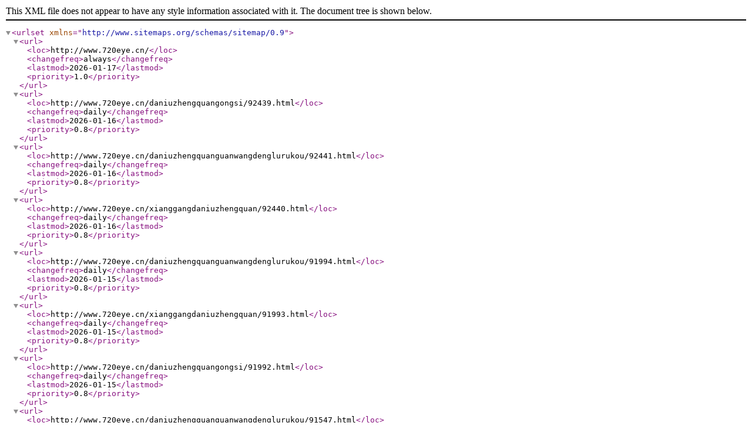

--- FILE ---
content_type: text/xml;charset=UTF-8
request_url: http://www.720eye.cn/sitemap.xml
body_size: 17717
content:
<?xml version='1.0' encoding='utf-8' ?>
<urlset xmlns="http://www.sitemaps.org/schemas/sitemap/0.9">
<url>
    <loc>http://www.720eye.cn/</loc>
    <changefreq>always</changefreq>
	<lastmod>2026-01-17</lastmod>
    <priority>1.0</priority>
</url>
<url>
<loc>http://www.720eye.cn/daniuzhengquangongsi/92439.html</loc>
<changefreq>daily</changefreq>
<lastmod>2026-01-16</lastmod>
<priority>0.8</priority>
</url>
<url>
<loc>http://www.720eye.cn/daniuzhengquanguanwangdenglurukou/92441.html</loc>
<changefreq>daily</changefreq>
<lastmod>2026-01-16</lastmod>
<priority>0.8</priority>
</url>
<url>
<loc>http://www.720eye.cn/xianggangdaniuzhengquan/92440.html</loc>
<changefreq>daily</changefreq>
<lastmod>2026-01-16</lastmod>
<priority>0.8</priority>
</url>
<url>
<loc>http://www.720eye.cn/daniuzhengquanguanwangdenglurukou/91994.html</loc>
<changefreq>daily</changefreq>
<lastmod>2026-01-15</lastmod>
<priority>0.8</priority>
</url>
<url>
<loc>http://www.720eye.cn/xianggangdaniuzhengquan/91993.html</loc>
<changefreq>daily</changefreq>
<lastmod>2026-01-15</lastmod>
<priority>0.8</priority>
</url>
<url>
<loc>http://www.720eye.cn/daniuzhengquangongsi/91992.html</loc>
<changefreq>daily</changefreq>
<lastmod>2026-01-15</lastmod>
<priority>0.8</priority>
</url>
<url>
<loc>http://www.720eye.cn/daniuzhengquanguanwangdenglurukou/91547.html</loc>
<changefreq>daily</changefreq>
<lastmod>2026-01-14</lastmod>
<priority>0.8</priority>
</url>
<url>
<loc>http://www.720eye.cn/xianggangdaniuzhengquan/91546.html</loc>
<changefreq>daily</changefreq>
<lastmod>2026-01-14</lastmod>
<priority>0.8</priority>
</url>
<url>
<loc>http://www.720eye.cn/daniuzhengquangongsi/91545.html</loc>
<changefreq>daily</changefreq>
<lastmod>2026-01-14</lastmod>
<priority>0.8</priority>
</url>
<url>
<loc>http://www.720eye.cn/daniuzhengquangongsi/91098.html</loc>
<changefreq>daily</changefreq>
<lastmod>2026-01-13</lastmod>
<priority>0.8</priority>
</url>
<url>
<loc>http://www.720eye.cn/daniuzhengquanguanwangdenglurukou/91100.html</loc>
<changefreq>daily</changefreq>
<lastmod>2026-01-13</lastmod>
<priority>0.8</priority>
</url>
<url>
<loc>http://www.720eye.cn/xianggangdaniuzhengquan/91099.html</loc>
<changefreq>daily</changefreq>
<lastmod>2026-01-13</lastmod>
<priority>0.8</priority>
</url>
<url>
<loc>http://www.720eye.cn/daniuzhengquangongsi/90651.html</loc>
<changefreq>daily</changefreq>
<lastmod>2026-01-12</lastmod>
<priority>0.8</priority>
</url>
<url>
<loc>http://www.720eye.cn/daniuzhengquanguanwangdenglurukou/90653.html</loc>
<changefreq>daily</changefreq>
<lastmod>2026-01-12</lastmod>
<priority>0.8</priority>
</url>
<url>
<loc>http://www.720eye.cn/xianggangdaniuzhengquan/90652.html</loc>
<changefreq>daily</changefreq>
<lastmod>2026-01-12</lastmod>
<priority>0.8</priority>
</url>
<url>
<loc>http://www.720eye.cn/daniuzhengquangongsi/90204.html</loc>
<changefreq>daily</changefreq>
<lastmod>2026-01-11</lastmod>
<priority>0.8</priority>
</url>
<url>
<loc>http://www.720eye.cn/xianggangdaniuzhengquan/90205.html</loc>
<changefreq>daily</changefreq>
<lastmod>2026-01-11</lastmod>
<priority>0.8</priority>
</url>
<url>
<loc>http://www.720eye.cn/daniuzhengquanguanwangdenglurukou/90206.html</loc>
<changefreq>daily</changefreq>
<lastmod>2026-01-11</lastmod>
<priority>0.8</priority>
</url>
<url>
<loc>http://www.720eye.cn/daniuzhengquanguanwangdenglurukou/89759.html</loc>
<changefreq>daily</changefreq>
<lastmod>2026-01-10</lastmod>
<priority>0.8</priority>
</url>
<url>
<loc>http://www.720eye.cn/xianggangdaniuzhengquan/89758.html</loc>
<changefreq>daily</changefreq>
<lastmod>2026-01-10</lastmod>
<priority>0.8</priority>
</url>
<url>
<loc>http://www.720eye.cn/daniuzhengquangongsi/89757.html</loc>
<changefreq>daily</changefreq>
<lastmod>2026-01-10</lastmod>
<priority>0.8</priority>
</url>
<url>
<loc>http://www.720eye.cn/daniuzhengquangongsi/89310.html</loc>
<changefreq>daily</changefreq>
<lastmod>2026-01-09</lastmod>
<priority>0.8</priority>
</url>
<url>
<loc>http://www.720eye.cn/xianggangdaniuzhengquan/89311.html</loc>
<changefreq>daily</changefreq>
<lastmod>2026-01-09</lastmod>
<priority>0.8</priority>
</url>
<url>
<loc>http://www.720eye.cn/daniuzhengquanguanwangdenglurukou/89312.html</loc>
<changefreq>daily</changefreq>
<lastmod>2026-01-09</lastmod>
<priority>0.8</priority>
</url>
<url>
<loc>http://www.720eye.cn/xianggangdaniuzhengquan/88865.html</loc>
<changefreq>daily</changefreq>
<lastmod>2026-01-08</lastmod>
<priority>0.8</priority>
</url>
<url>
<loc>http://www.720eye.cn/daniuzhengquanguanwangdenglurukou/88866.html</loc>
<changefreq>daily</changefreq>
<lastmod>2026-01-08</lastmod>
<priority>0.8</priority>
</url>
<url>
<loc>http://www.720eye.cn/daniuzhengquangongsi/88864.html</loc>
<changefreq>daily</changefreq>
<lastmod>2026-01-08</lastmod>
<priority>0.8</priority>
</url>
<url>
<loc>http://www.720eye.cn/xianggangdaniuzhengquan/88418.html</loc>
<changefreq>daily</changefreq>
<lastmod>2026-01-07</lastmod>
<priority>0.8</priority>
</url>
<url>
<loc>http://www.720eye.cn/daniuzhengquanguanwangdenglurukou/88419.html</loc>
<changefreq>daily</changefreq>
<lastmod>2026-01-07</lastmod>
<priority>0.8</priority>
</url>
<url>
<loc>http://www.720eye.cn/daniuzhengquangongsi/88417.html</loc>
<changefreq>daily</changefreq>
<lastmod>2026-01-07</lastmod>
<priority>0.8</priority>
</url>
<url>
<loc>http://www.720eye.cn/xianggangdaniuzhengquan/87971.html</loc>
<changefreq>daily</changefreq>
<lastmod>2026-01-05</lastmod>
<priority>0.8</priority>
</url>
<url>
<loc>http://www.720eye.cn/daniuzhengquangongsi/87970.html</loc>
<changefreq>daily</changefreq>
<lastmod>2026-01-05</lastmod>
<priority>0.8</priority>
</url>
<url>
<loc>http://www.720eye.cn/daniuzhengquanguanwangdenglurukou/87972.html</loc>
<changefreq>daily</changefreq>
<lastmod>2026-01-05</lastmod>
<priority>0.8</priority>
</url>
<url>
<loc>http://www.720eye.cn/daniuzhengquanguanwangdenglurukou/87525.html</loc>
<changefreq>daily</changefreq>
<lastmod>2026-01-02</lastmod>
<priority>0.8</priority>
</url>
<url>
<loc>http://www.720eye.cn/xianggangdaniuzhengquan/87524.html</loc>
<changefreq>daily</changefreq>
<lastmod>2026-01-02</lastmod>
<priority>0.8</priority>
</url>
<url>
<loc>http://www.720eye.cn/daniuzhengquangongsi/87523.html</loc>
<changefreq>daily</changefreq>
<lastmod>2026-01-02</lastmod>
<priority>0.8</priority>
</url>
<url>
<loc>http://www.720eye.cn/daniuzhengquangongsi/87076.html</loc>
<changefreq>daily</changefreq>
<lastmod>2026-01-02</lastmod>
<priority>0.8</priority>
</url>
<url>
<loc>http://www.720eye.cn/daniuzhengquanguanwangdenglurukou/87078.html</loc>
<changefreq>daily</changefreq>
<lastmod>2026-01-02</lastmod>
<priority>0.8</priority>
</url>
<url>
<loc>http://www.720eye.cn/xianggangdaniuzhengquan/87077.html</loc>
<changefreq>daily</changefreq>
<lastmod>2026-01-02</lastmod>
<priority>0.8</priority>
</url>
<url>
<loc>http://www.720eye.cn/daniuzhengquanguanwangdenglurukou/86631.html</loc>
<changefreq>daily</changefreq>
<lastmod>2026-01-01</lastmod>
<priority>0.8</priority>
</url>
<url>
<loc>http://www.720eye.cn/xianggangdaniuzhengquan/86630.html</loc>
<changefreq>daily</changefreq>
<lastmod>2026-01-01</lastmod>
<priority>0.8</priority>
</url>
<url>
<loc>http://www.720eye.cn/daniuzhengquangongsi/86629.html</loc>
<changefreq>daily</changefreq>
<lastmod>2026-01-01</lastmod>
<priority>0.8</priority>
</url>
<url>
<loc>http://www.720eye.cn/xianggangdaniuzhengquan/86183.html</loc>
<changefreq>daily</changefreq>
<lastmod>2025-12-31</lastmod>
<priority>0.8</priority>
</url>
<url>
<loc>http://www.720eye.cn/daniuzhengquangongsi/86182.html</loc>
<changefreq>daily</changefreq>
<lastmod>2025-12-31</lastmod>
<priority>0.8</priority>
</url>
<url>
<loc>http://www.720eye.cn/daniuzhengquanguanwangdenglurukou/86184.html</loc>
<changefreq>daily</changefreq>
<lastmod>2025-12-31</lastmod>
<priority>0.8</priority>
</url>
<url>
<loc>http://www.720eye.cn/xianggangdaniuzhengquan/85736.html</loc>
<changefreq>daily</changefreq>
<lastmod>2025-12-30</lastmod>
<priority>0.8</priority>
</url>
<url>
<loc>http://www.720eye.cn/daniuzhengquanguanwangdenglurukou/85737.html</loc>
<changefreq>daily</changefreq>
<lastmod>2025-12-30</lastmod>
<priority>0.8</priority>
</url>
<url>
<loc>http://www.720eye.cn/daniuzhengquangongsi/85735.html</loc>
<changefreq>daily</changefreq>
<lastmod>2025-12-30</lastmod>
<priority>0.8</priority>
</url>
<url>
<loc>http://www.720eye.cn/daniuzhengquangongsi/85288.html</loc>
<changefreq>daily</changefreq>
<lastmod>2025-12-29</lastmod>
<priority>0.8</priority>
</url>
<url>
<loc>http://www.720eye.cn/xianggangdaniuzhengquan/85289.html</loc>
<changefreq>daily</changefreq>
<lastmod>2025-12-29</lastmod>
<priority>0.8</priority>
</url>
<url>
<loc>http://www.720eye.cn/daniuzhengquanguanwangdenglurukou/85290.html</loc>
<changefreq>daily</changefreq>
<lastmod>2025-12-29</lastmod>
<priority>0.8</priority>
</url>
<url>
<loc>http://www.720eye.cn/xianggangdaniuzhengquan/84842.html</loc>
<changefreq>daily</changefreq>
<lastmod>2025-12-27</lastmod>
<priority>0.8</priority>
</url>
<url>
<loc>http://www.720eye.cn/daniuzhengquangongsi/84841.html</loc>
<changefreq>daily</changefreq>
<lastmod>2025-12-27</lastmod>
<priority>0.8</priority>
</url>
<url>
<loc>http://www.720eye.cn/daniuzhengquanguanwangdenglurukou/84843.html</loc>
<changefreq>daily</changefreq>
<lastmod>2025-12-27</lastmod>
<priority>0.8</priority>
</url>
<url>
<loc>http://www.720eye.cn/xianggangdaniuzhengquan/84395.html</loc>
<changefreq>daily</changefreq>
<lastmod>2025-12-26</lastmod>
<priority>0.8</priority>
</url>
<url>
<loc>http://www.720eye.cn/daniuzhengquangongsi/84394.html</loc>
<changefreq>daily</changefreq>
<lastmod>2025-12-26</lastmod>
<priority>0.8</priority>
</url>
<url>
<loc>http://www.720eye.cn/daniuzhengquanguanwangdenglurukou/84396.html</loc>
<changefreq>daily</changefreq>
<lastmod>2025-12-26</lastmod>
<priority>0.8</priority>
</url>
<url>
<loc>http://www.720eye.cn/daniuzhengquanguanwangdenglurukou/83949.html</loc>
<changefreq>daily</changefreq>
<lastmod>2025-12-25</lastmod>
<priority>0.8</priority>
</url>
<url>
<loc>http://www.720eye.cn/xianggangdaniuzhengquan/83948.html</loc>
<changefreq>daily</changefreq>
<lastmod>2025-12-25</lastmod>
<priority>0.8</priority>
</url>
<url>
<loc>http://www.720eye.cn/daniuzhengquangongsi/83947.html</loc>
<changefreq>daily</changefreq>
<lastmod>2025-12-25</lastmod>
<priority>0.8</priority>
</url>
<url>
<loc>http://www.720eye.cn/xianggangdaniuzhengquan/83501.html</loc>
<changefreq>daily</changefreq>
<lastmod>2025-12-24</lastmod>
<priority>0.8</priority>
</url>
<url>
<loc>http://www.720eye.cn/daniuzhengquangongsi/83500.html</loc>
<changefreq>daily</changefreq>
<lastmod>2025-12-24</lastmod>
<priority>0.8</priority>
</url>
<url>
<loc>http://www.720eye.cn/daniuzhengquanguanwangdenglurukou/83502.html</loc>
<changefreq>daily</changefreq>
<lastmod>2025-12-24</lastmod>
<priority>0.8</priority>
</url>
<url>
<loc>http://www.720eye.cn/daniuzhengquangongsi/83053.html</loc>
<changefreq>daily</changefreq>
<lastmod>2025-12-23</lastmod>
<priority>0.8</priority>
</url>
<url>
<loc>http://www.720eye.cn/daniuzhengquanguanwangdenglurukou/83055.html</loc>
<changefreq>daily</changefreq>
<lastmod>2025-12-23</lastmod>
<priority>0.8</priority>
</url>
<url>
<loc>http://www.720eye.cn/xianggangdaniuzhengquan/83054.html</loc>
<changefreq>daily</changefreq>
<lastmod>2025-12-23</lastmod>
<priority>0.8</priority>
</url>
<url>
<loc>http://www.720eye.cn/xianggangdaniuzhengquan/82607.html</loc>
<changefreq>daily</changefreq>
<lastmod>2025-12-22</lastmod>
<priority>0.8</priority>
</url>
<url>
<loc>http://www.720eye.cn/daniuzhengquangongsi/82606.html</loc>
<changefreq>daily</changefreq>
<lastmod>2025-12-22</lastmod>
<priority>0.8</priority>
</url>
<url>
<loc>http://www.720eye.cn/daniuzhengquanguanwangdenglurukou/82608.html</loc>
<changefreq>daily</changefreq>
<lastmod>2025-12-22</lastmod>
<priority>0.8</priority>
</url>
<url>
<loc>http://www.720eye.cn/daniuzhengquangongsi/82159.html</loc>
<changefreq>daily</changefreq>
<lastmod>2025-12-21</lastmod>
<priority>0.8</priority>
</url>
<url>
<loc>http://www.720eye.cn/daniuzhengquanguanwangdenglurukou/82161.html</loc>
<changefreq>daily</changefreq>
<lastmod>2025-12-21</lastmod>
<priority>0.8</priority>
</url>
<url>
<loc>http://www.720eye.cn/xianggangdaniuzhengquan/82160.html</loc>
<changefreq>daily</changefreq>
<lastmod>2025-12-21</lastmod>
<priority>0.8</priority>
</url>
<url>
<loc>http://www.720eye.cn/daniuzhengquangongsi/81712.html</loc>
<changefreq>daily</changefreq>
<lastmod>2025-12-20</lastmod>
<priority>0.8</priority>
</url>
<url>
<loc>http://www.720eye.cn/xianggangdaniuzhengquan/81713.html</loc>
<changefreq>daily</changefreq>
<lastmod>2025-12-20</lastmod>
<priority>0.8</priority>
</url>
<url>
<loc>http://www.720eye.cn/daniuzhengquanguanwangdenglurukou/81714.html</loc>
<changefreq>daily</changefreq>
<lastmod>2025-12-20</lastmod>
<priority>0.8</priority>
</url>
<url>
<loc>http://www.720eye.cn/xianggangdaniuzhengquan/81266.html</loc>
<changefreq>daily</changefreq>
<lastmod>2025-12-20</lastmod>
<priority>0.8</priority>
</url>
<url>
<loc>http://www.720eye.cn/daniuzhengquangongsi/81265.html</loc>
<changefreq>daily</changefreq>
<lastmod>2025-12-20</lastmod>
<priority>0.8</priority>
</url>
<url>
<loc>http://www.720eye.cn/daniuzhengquanguanwangdenglurukou/81267.html</loc>
<changefreq>daily</changefreq>
<lastmod>2025-12-20</lastmod>
<priority>0.8</priority>
</url>
<url>
<loc>http://www.720eye.cn/xianggangdaniuzhengquan/80819.html</loc>
<changefreq>daily</changefreq>
<lastmod>2025-12-19</lastmod>
<priority>0.8</priority>
</url>
<url>
<loc>http://www.720eye.cn/daniuzhengquangongsi/80818.html</loc>
<changefreq>daily</changefreq>
<lastmod>2025-12-19</lastmod>
<priority>0.8</priority>
</url>
<url>
<loc>http://www.720eye.cn/daniuzhengquanguanwangdenglurukou/80820.html</loc>
<changefreq>daily</changefreq>
<lastmod>2025-12-19</lastmod>
<priority>0.8</priority>
</url>
<url>
<loc>http://www.720eye.cn/daniuzhengquanguanwangdenglurukou/80373.html</loc>
<changefreq>daily</changefreq>
<lastmod>2025-12-18</lastmod>
<priority>0.8</priority>
</url>
<url>
<loc>http://www.720eye.cn/daniuzhengquangongsi/80371.html</loc>
<changefreq>daily</changefreq>
<lastmod>2025-12-18</lastmod>
<priority>0.8</priority>
</url>
<url>
<loc>http://www.720eye.cn/xianggangdaniuzhengquan/80372.html</loc>
<changefreq>daily</changefreq>
<lastmod>2025-12-18</lastmod>
<priority>0.8</priority>
</url>
<url>
<loc>http://www.720eye.cn/daniuzhengquanguanwangdenglurukou/79927.html</loc>
<changefreq>daily</changefreq>
<lastmod>2025-12-17</lastmod>
<priority>0.8</priority>
</url>
<url>
<loc>http://www.720eye.cn/daniuzhengquangongsi/79925.html</loc>
<changefreq>daily</changefreq>
<lastmod>2025-12-17</lastmod>
<priority>0.8</priority>
</url>
<url>
<loc>http://www.720eye.cn/xianggangdaniuzhengquan/79926.html</loc>
<changefreq>daily</changefreq>
<lastmod>2025-12-17</lastmod>
<priority>0.8</priority>
</url>
<url>
<loc>http://www.720eye.cn/xianggangdaniuzhengquan/79479.html</loc>
<changefreq>daily</changefreq>
<lastmod>2025-12-16</lastmod>
<priority>0.8</priority>
</url>
<url>
<loc>http://www.720eye.cn/daniuzhengquanguanwangdenglurukou/79480.html</loc>
<changefreq>daily</changefreq>
<lastmod>2025-12-16</lastmod>
<priority>0.8</priority>
</url>
<url>
<loc>http://www.720eye.cn/daniuzhengquanguanwangdenglurukou/79034.html</loc>
<changefreq>daily</changefreq>
<lastmod>2025-12-15</lastmod>
<priority>0.8</priority>
</url>
<url>
<loc>http://www.720eye.cn/daniuzhengquangongsi/79032.html</loc>
<changefreq>daily</changefreq>
<lastmod>2025-12-15</lastmod>
<priority>0.8</priority>
</url>
<url>
<loc>http://www.720eye.cn/xianggangdaniuzhengquan/79033.html</loc>
<changefreq>daily</changefreq>
<lastmod>2025-12-15</lastmod>
<priority>0.8</priority>
</url>
<url>
<loc>http://www.720eye.cn/xianggangdaniuzhengquan/78588.html</loc>
<changefreq>daily</changefreq>
<lastmod>2025-12-14</lastmod>
<priority>0.8</priority>
</url>
<url>
<loc>http://www.720eye.cn/daniuzhengquanguanwangdenglurukou/78589.html</loc>
<changefreq>daily</changefreq>
<lastmod>2025-12-14</lastmod>
<priority>0.8</priority>
</url>
<url>
<loc>http://www.720eye.cn/daniuzhengquangongsi/78587.html</loc>
<changefreq>daily</changefreq>
<lastmod>2025-12-14</lastmod>
<priority>0.8</priority>
</url>
<url>
<loc>http://www.720eye.cn/daniuzhengquangongsi/78140.html</loc>
<changefreq>daily</changefreq>
<lastmod>2025-12-13</lastmod>
<priority>0.8</priority>
</url>
<url>
<loc>http://www.720eye.cn/daniuzhengquanguanwangdenglurukou/78142.html</loc>
<changefreq>daily</changefreq>
<lastmod>2025-12-13</lastmod>
<priority>0.8</priority>
</url>
<url>
<loc>http://www.720eye.cn/xianggangdaniuzhengquan/78141.html</loc>
<changefreq>daily</changefreq>
<lastmod>2025-12-13</lastmod>
<priority>0.8</priority>
</url>
<url>
<loc>http://www.720eye.cn/daniuzhengquanguanwangdenglurukou/77695.html</loc>
<changefreq>daily</changefreq>
<lastmod>2025-12-12</lastmod>
<priority>0.8</priority>
</url>
<url>
<loc>http://www.720eye.cn/daniuzhengquangongsi/77693.html</loc>
<changefreq>daily</changefreq>
<lastmod>2025-12-12</lastmod>
<priority>0.8</priority>
</url>
</urlset>